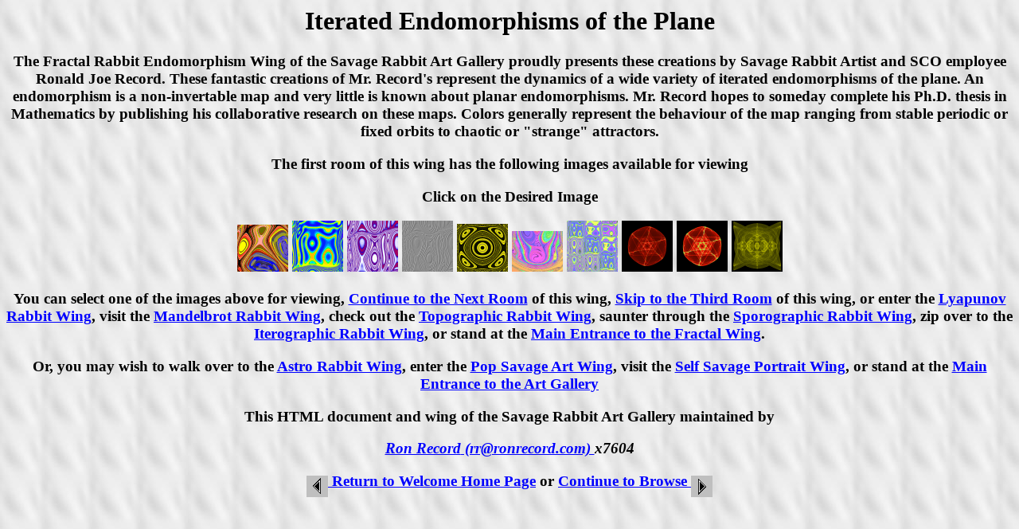

--- FILE ---
content_type: text/html; charset=utf-8
request_url: https://skunkware.dev/skunkware/95/Savage/endo.html
body_size: 970
content:
<HTML>
<TITLE>Endomorphism Pictures by Ronald Joe Record</TITLE>
<BODY BGCOLOR="#C0C0C0" TEXT="#000000" LINK="#0000FF" vlink="#238E68"
BACKGROUND="/skunkware/pics/jpg/small-wh.jpg">

<CENTER>
<H1>Iterated Endomorphisms of the Plane</H1>
<H3>
The Fractal Rabbit Endomorphism Wing of the Savage Rabbit Art Gallery
proudly presents these creations by Savage Rabbit Artist and SCO
employee Ronald Joe Record. These fantastic creations of Mr. Record's
represent the dynamics of a wide variety of iterated endomorphisms
of the plane. An endomorphism is a non-invertable map and very little
is known about planar endomorphisms. Mr. Record hopes to someday complete
his Ph.D. thesis in Mathematics by publishing his collaborative research
on these maps. Colors generally represent the behaviour of the map ranging 
from stable periodic or fixed orbits to chaotic or "strange" attractors. 
<P>
The first room of this wing has the following images available for viewing 
<P>
Click on the Desired Image
<P>
<A HREF="Endo/bowling2.html"><IMG SRC="/skunkware/pics/gif/small/endo/bowling2.gif"></A>
<A HREF="Endo/desert.html"><IMG SRC="/skunkware/pics/gif/small/endo/desert.gif"></A>
<A HREF="Endo/fire_ice.html"><IMG SRC="/skunkware/pics/gif/small/endo/fire_ice.gif"></A>
<A HREF="Endo/fire_ice_emboss.html"><IMG SRC="/skunkware/pics/gif/small/endo/fire_ice_emboss.gif"></A>
<A HREF="Endo/mask2.html"><IMG SRC="/skunkware/pics/gif/small/endo/mask2.gif"></A>
<A HREF="Endo/norelco_basins.html"><IMG SRC="/skunkware/pics/gif/small/endo/norelco_basins.gif"></A>
<A HREF="Endo/picasso.html"><IMG SRC="/skunkware/pics/gif/small/endo/picasso.gif"></A>
<A HREF="Endo/rr1.1.html"><IMG SRC="/skunkware/pics/gif/small/endo/rr1.1.gif"></A>
<A HREF="Endo/rr1.1b.html"><IMG SRC="/skunkware/pics/gif/small/endo/rr1.1b.gif"></A>
<A HREF="Endo/rr2.12b.html"><IMG SRC="/skunkware/pics/gif/small/endo/rr2.12b.gif"></A>
<P>
You can select one of the images above for viewing,
<A HREF="endo2.html">Continue to the Next Room</A>
of this wing,
<A HREF="endo3.html">Skip to the Third Room</A>
of this wing, or enter the
<A HREF="lyap.html">Lyapunov Rabbit Wing</A>,
 visit the
<A HREF="julia.html">Mandelbrot Rabbit Wing</A>, 
 check out the
<A HREF="xtopo.html">Topographic Rabbit Wing</A>,
 saunter through the
<A HREF="spore.html">Sporographic Rabbit Wing</A>,
 zip over to the
<A HREF="hop.html">Iterographic Rabbit Wing</A>,
 or stand at the
<A HREF="fractal.html">Main Entrance to the Fractal Wing</A>.
<P>
Or,  you may wish to walk over to the
<A HREF="http://www.hiram.ws/astro/index.html">Astro Rabbit Wing</A>,
 enter the
<A HREF="popart.html">Pop Savage Art Wing</A>, 
 visit the
<A HREF="self.html">Self Savage Portrait Wing</A>,
 or stand at the
<A HREF="/skunkware/95/savage.html">Main Entrance to the Art Gallery</A>
<P>
This HTML document and wing of the Savage Rabbit Art Gallery maintained by
<P>
<A HREF="/skunkware/95/rr.html">
<address>Ron Record</A><A HREF="mailto:rr@ronrecord.com"> (rr@ronrecord.com) </A>x7604</address></A>
<P><A HREF="/skunkware/95/index.html">
<IMG ALIGN=MIDDLE SRC="/skunkware/pics/gif/buttons/arrow.plain.left.gif"
ALT="">
Return to Welcome Home Page</A> or
<A HREF="/skunkware/95/Savage/xtopo.html">
Continue to Browse
<IMG ALIGN=MIDDLE SRC="/skunkware/pics/gif/buttons/arrow.plain.right.gif"
ALT=""></A>
</H3>
</CENTER>
</HTML>
